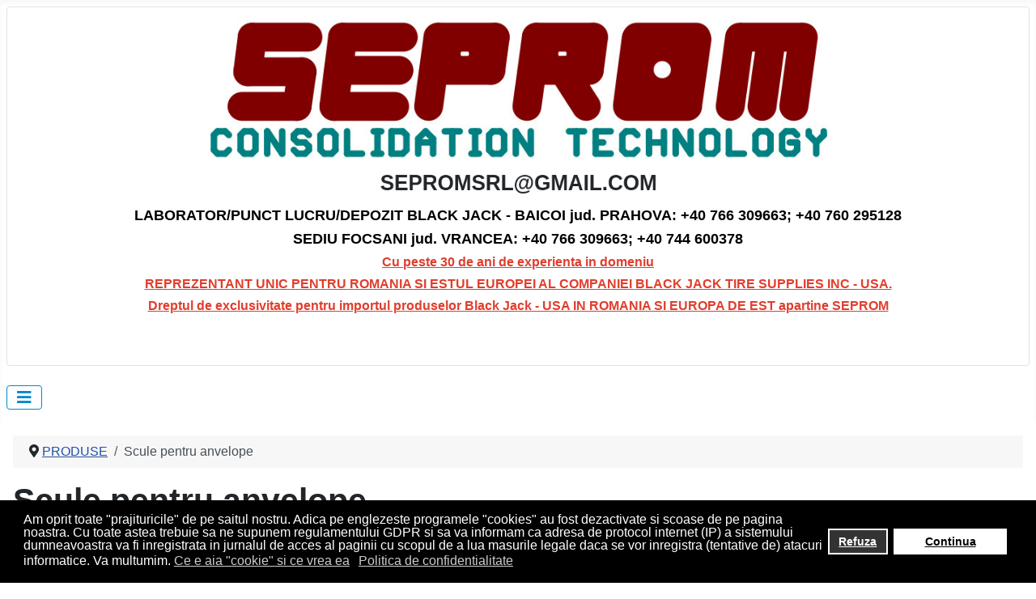

--- FILE ---
content_type: text/html; charset=utf-8
request_url: http://www.seprom.ro/index.php/produse-vulcanizare/scule-pentru-anvelope
body_size: 23923
content:
<!DOCTYPE html>
<html lang="en-gb" dir="ltr">
<head>
    <meta charset="utf-8">
	<meta name="rights" content="Pentru preluarea a mai mult de 200 de cuvinte din orice articol de pe sait va rugam sa ne contactati pentru confirmarea scrisa.">
	<meta name="author" content="vasea">
	<meta name="viewport" content="width=device-width, initial-scale=1">
	<meta name="description" content="Furnizam produse de vulcanizare la rece de calitate superioară importate din Statele Unite. Va rugam consultati tehnologia noastra de lucru.">
	<meta name="generator" content="Joomla! - Open Source Content Management">
	<title>Scule pentru anvelope</title>
	<link href="/media/system/images/joomla-favicon.svg" rel="icon" type="image/svg+xml">
	<link href="/media/system/images/favicon.ico" rel="alternate icon" type="image/vnd.microsoft.icon">
	<link href="/media/system/images/joomla-favicon-pinned.svg" rel="mask-icon" color="#000">

    <link href="/media/system/css/joomla-fontawesome.min.css?367576c761e831b30cfcd0d4c3824d83" rel="lazy-stylesheet" /><noscript><link href="/media/system/css/joomla-fontawesome.min.css?367576c761e831b30cfcd0d4c3824d83" rel="stylesheet" /></noscript>
	<link href="/media/templates/site/cassiopeia/css/template.min.css?367576c761e831b30cfcd0d4c3824d83" rel="stylesheet" />
	<link href="/media/templates/site/cassiopeia/css/global/colors_standard.min.css?367576c761e831b30cfcd0d4c3824d83" rel="stylesheet" />
	<link href="/media/templates/site/cassiopeia/css/vendor/joomla-custom-elements/joomla-alert.min.css?0.2.0" rel="stylesheet" />
	<link href="/plugins/system/gdpr/assets/css/cookieconsent.min.css?367576c761e831b30cfcd0d4c3824d83" rel="stylesheet" />
	<link href="/media/templates/site/cassiopeia/css/user.css?367576c761e831b30cfcd0d4c3824d83" rel="stylesheet" />
	<style>:root {
		--hue: 214;
		--template-bg-light: #f0f4fb;
		--template-text-dark: #495057;
		--template-text-light: #ffffff;
		--template-link-color: var(--link-color);
		--template-special-color: #001B4C;
		
	}</style>
	<style>div.cc-window.cc-floating{max-width:24em}@media(max-width: 639px){div.cc-window.cc-floating:not(.cc-center){max-width: none}}div.cc-window, span.cc-cookie-settings-toggler{font-size:16px}div.cc-revoke{font-size:16px}div.cc-settings-label,span.cc-cookie-settings-toggle{font-size:14px}div.cc-window.cc-banner{padding:1em 1.8em}div.cc-window.cc-floating{padding:2em 1.8em}input.cc-cookie-checkbox+span:before, input.cc-cookie-checkbox+span:after{border-radius:1px}</style>

    <script src="/media/vendor/metismenujs/js/metismenujs.min.js?1.4.0" defer></script>
	<script src="/media/templates/site/cassiopeia/js/mod_menu/menu-metismenu.min.js?367576c761e831b30cfcd0d4c3824d83" defer></script>
	<script type="application/json" class="joomla-script-options new">{"joomla.jtext":{"ERROR":"Error","MESSAGE":"Message","NOTICE":"Notice","WARNING":"Warning","JCLOSE":"Close","JOK":"OK","JOPEN":"Open"},"system.paths":{"root":"","rootFull":"http:\/\/www.seprom.ro\/","base":"","baseFull":"http:\/\/www.seprom.ro\/"},"csrf.token":"d9a05a4dadafae7e195f5f49c2b32336"}</script>
	<script src="/media/system/js/core.min.js?37ffe4186289eba9c5df81bea44080aff77b9684"></script>
	<script src="/media/templates/site/cassiopeia/js/template.min.js?367576c761e831b30cfcd0d4c3824d83" defer></script>
	<script src="/media/vendor/bootstrap/js/bootstrap-es5.min.js?5.3.2" nomodule defer></script>
	<script src="/media/system/js/messages-es5.min.js?c29829fd2432533d05b15b771f86c6637708bd9d" nomodule defer></script>
	<script src="/media/vendor/bootstrap/js/collapse.min.js?5.3.2" type="module"></script>
	<script src="/media/system/js/messages.min.js?7f7aa28ac8e8d42145850e8b45b3bc82ff9a6411" type="module"></script>
	<script src="/media/vendor/jquery/js/jquery.min.js?3.7.1"></script>
	<script src="/plugins/system/gdpr/assets/js/cookieconsent.min.js?367576c761e831b30cfcd0d4c3824d83" defer></script>
	<script src="/plugins/system/gdpr/assets/js/init.js?367576c761e831b30cfcd0d4c3824d83" defer></script>
	<script type="application/ld+json">{"@context":"https:\/\/schema.org","@type":"BreadcrumbList","itemListElement":[{"@type":"ListItem","position":1,"item":{"@id":"http:\/\/www.seprom.ro\/index.php","name":"Home"}},{"@type":"ListItem","position":2,"item":{"@id":"http:\/\/www.seprom.ro\/index.php\/produse-vulcanizare","name":"PRODUSE"}},{"@type":"ListItem","position":3,"item":{"@id":"http:\/\/www.seprom.ro\/index.php\/produse-vulcanizare\/scule-pentru-anvelope","name":"Scule pentru anvelope"}}]}</script>
	<script>var gdprConfigurationOptions = { complianceType: 'opt-in',
																			  cookieConsentLifetime: 365,
																			  cookieConsentSamesitePolicy: '',
																			  cookieConsentSecure: 0,
																			  disableFirstReload: 0,
																	  		  blockJoomlaSessionCookie: 1,
																			  blockExternalCookiesDomains: 1,
																			  externalAdvancedBlockingModeCustomAttribute: '',
																			  allowedCookies: '',
																			  blockCookieDefine: 1,
																			  autoAcceptOnNextPage: 0,
																			  revokable: 1,
																			  lawByCountry: 0,
																			  checkboxLawByCountry: 0,
																			  blockPrivacyPolicy: 0,
																			  cacheGeolocationCountry: 1,
																			  countryAcceptReloadTimeout: 1000,
																			  usaCCPARegions: null,
																			  dismissOnScroll: 0,
																			  dismissOnTimeout: 0,
																			  containerSelector: 'body',
																			  hideOnMobileDevices: 0,
																			  autoFloatingOnMobile: 0,
																			  autoFloatingOnMobileThreshold: 1024,
																			  autoRedirectOnDecline: 0,
																			  autoRedirectOnDeclineLink: '',
																			  showReloadMsg: 0,
																			  showReloadMsgText: 'Applying preferences and reloading the page...',
																			  defaultClosedToolbar: 0,
																			  toolbarLayout: 'basic',
																			  toolbarTheme: 'block',
																			  toolbarButtonsTheme: 'decline_first',
																			  revocableToolbarTheme: 'basic',
																			  toolbarPosition: 'bottom',
																			  toolbarCenterTheme: 'compact',
																			  revokePosition: 'revoke-top',
																			  toolbarPositionmentType: 1,
																			  positionCenterBlurEffect: 1,
																			  popupEffect: 'fade',
																			  popupBackground: '#000000',
																			  popupText: '#ffffff',
																			  popupLink: '#ffffff',
																			  buttonBackground: '#ffffff',
																			  buttonBorder: '#ffffff',
																			  buttonText: '#000000',
																			  highlightOpacity: '100',
																			  highlightBackground: '#333333',
																			  highlightBorder: '#ffffff',
																			  highlightText: '#ffffff',
																			  highlightDismissBackground: '#333333',
																		  	  highlightDismissBorder: '#ffffff',
																		 	  highlightDismissText: '#ffffff',
																			  hideRevokableButton: 0,
																			  hideRevokableButtonOnscroll: 0,
																			  customRevokableButton: 0,
																			  customRevokableButtonAction: 0,
																			  headerText: '\"Prajiturici\" - adica \"cookies\" pe englezeste.',
																			  messageText: 'Am oprit toate \"prajituricile\" de pe saitul nostru. Adica pe englezeste programele \"cookies\" au fost dezactivate si scoase de pe pagina noastra. Cu toate astea trebuie sa ne supunem regulamentului GDPR si sa va informam ca adresa de protocol internet (IP) a sistemului dumneavoastra va fi inregistrata in jurnalul de acces al paginii cu scopul de a lua masurile legale daca se vor inregistra (tentative de) atacuri informatice. Va multumim.',
																			  denyMessageEnabled: 0, 
																			  denyMessage: 'Ai refuzat \"prajituricile\". Le-am dezactivat si noi de pe pagina, nu ne trebuie, functioneaza si fara ele.   Butonul reprezinta doar o formalitate de informare ceruta de legislatia GDPR.',
																			  placeholderBlockedResources: 0, 
																			  placeholderBlockedResourcesAction: '',
																	  		  placeholderBlockedResourcesText: 'You must accept cookies and reload the page to view this content',
																			  placeholderIndividualBlockedResourcesText: 'You must accept cookies from {domain} and reload the page to view this content',
																			  placeholderIndividualBlockedResourcesAction: 0,
																			  placeholderOnpageUnlock: 0,
																			  scriptsOnpageUnlock: 0,
																			  dismissText: 'Inteles',
																			  allowText: 'Continua',
																			  denyText: 'Refuza',
																			  cookiePolicyLinkText: 'Ce e aia \"cookie\" si ce vrea ea',
																			  cookiePolicyLink: 'https://gdprcomplet.ro/politica-privind-cookie-urile/',
																			  cookiePolicyRevocableTabText: 'Ce e aia \"cookie\"',
																			  privacyPolicyLinkText: 'Politica de confidentialitate',
																			  privacyPolicyLink: 'https://gdprcomplet.ro/politica-de-confidentialitate/',
																			  enableGdprBulkConsent: 0,
																			  enableCustomScriptExecGeneric: 0,
																			  customScriptExecGeneric: '',
																			  categoriesCheckboxTemplate: 'cc-checkboxes-light',
																			  toggleCookieSettings: 0,
																	  		  toggleCookieSettingsText: '<span class="cc-cookie-settings-toggle">Settings <span class="cc-cookie-settings-toggler">&#x25EE;</span></span>',
																			  toggleCookieSettingsButtonBackground: '#333333',
																			  toggleCookieSettingsButtonBorder: '#ffffff',
																			  toggleCookieSettingsButtonText: '#ffffff',
																			  showLinks: 1,
																			  blankLinks: '_blank',
																			  autoOpenPrivacyPolicy: 0,
																			  openAlwaysDeclined: 1,
																			  cookieSettingsLabel: 'Cookie settings:',
															  				  cookieSettingsDesc: 'Choose which kind of cookies you want to disable by clicking on the checkboxes. Click on a category name for more informations about used cookies.',
																			  cookieCategory1Enable: 0,
																			  cookieCategory1Name: 'Necessary',
																			  cookieCategory1Locked: 0,
																			  cookieCategory2Enable: 0,
																			  cookieCategory2Name: 'Preferences',
																			  cookieCategory2Locked: 0,
																			  cookieCategory3Enable: 0,
																			  cookieCategory3Name: 'Statistics',
																			  cookieCategory3Locked: 0,
																			  cookieCategory4Enable: 0,
																			  cookieCategory4Name: 'Marketing',
																			  cookieCategory4Locked: 0,
																			  cookieCategoriesDescriptions: {},
																			  alwaysReloadAfterCategoriesChange: 0,
																			  preserveLockedCategories: 0,
																			  reloadOnfirstDeclineall: 0,
																			  trackExistingCheckboxSelectors: '',
															  		  		  trackExistingCheckboxConsentLogsFormfields: 'name,email,subject,message',
																			  allowallShowbutton: 0,
																			  allowallText: 'Allow all cookies',
																			  allowallButtonBackground: '#ffffff',
																			  allowallButtonBorder: '#ffffff',
																			  allowallButtonText: '#000000',
																			  includeAcceptButton: 0,
																			  optoutIndividualResources: 0,
																			  blockIndividualResourcesServerside: 0,
																			  allowallIndividualResources: 1,
																			  externalAdvancedBlockingModeTags: 'iframe,script,img,source,link',
																			  enableCustomScriptExecCategory1: 0,
																			  customScriptExecCategory1: '',
																			  enableCustomScriptExecCategory2: 0,
																			  customScriptExecCategory2: '',
																			  enableCustomScriptExecCategory3: 0,
																			  customScriptExecCategory3: '',
																			  enableCustomScriptExecCategory4: 0,
																			  customScriptExecCategory4: '',
																			  debugMode: 0
																		};var gdpr_ajax_livesite='http://www.seprom.ro/';var gdpr_enable_log_cookie_consent=1;</script>

</head>

<body class="site com_content wrapper-static view-article no-layout no-task itemid-122">
    <header class="header container-header full-width">

        
                    <div class="grid-child container-below-top">
                <div class="below-top card seprom_banner">
        <div class="card-body">
                
<div id="mod-custom109" class="mod-custom custom">
    <p><img style="display: block; margin-left: auto; margin-right: auto;" src="/images/seprom/seprom_sigla_poza.jpg" width="765" height="208" loading="lazy" data-path="local-images:/seprom/seprom_sigla_poza.jpg" /></p>
<p><img style="display: block; margin-left: auto; margin-right: auto;" src="/images/seprom/seprom_email.png" width="342" height="26" loading="lazy" data-path="local-images:/seprom/seprom_email.png" /></p>
<h6 style="text-align: center;"><span style="font-size: 18px; color: #000000;"><strong>LABORATOR/PUNCT LUCRU/DEPOZIT BLACK JACK - BAICOI jud. PRAHOVA: +40 766 309663; +40 760 295128<br /></strong></span></h6>
<h6 style="text-align: center;"><span style="font-size: 18px; color: #000000;"><strong>SEDIU FOCSANI jud. VRANCEA: +40 766 309663; +40 744 600378<br /></strong></span></h6>
<h6 style="text-align: center;"><span style="color: #e03e2d;"><strong><span style="text-decoration: underline;">Cu peste 30 de ani de experienta in domeniu </span></strong></span></h6>
<h6 style="text-align: center;"><span style="color: #e03e2d;"><strong><span style="text-decoration: underline;">REPREZENTANT UNIC PENTRU ROMANIA SI ESTUL EUROPEI AL COMPANIEI </span></strong></span><span style="color: #e03e2d;"><strong><span style="text-decoration: underline;">BLACK JACK TIRE SUPPLIES INC - USA.</span></strong></span></h6>
<h6 style="text-align: center;"><span style="text-decoration: underline; color: #e03e2d;">Dreptul de exclusivitate pentru importul produselor Black Jack - USA </span><span style="text-decoration: underline; color: #e03e2d;">IN ROMANIA SI EUROPA DE EST apartine SEPROM</span></h6>
<p> </p></div>
    </div>
</div>

            </div>
        
        
                    <div class="grid-child container-nav">
                                    
<nav class="navbar navbar-expand-lg" aria-label="Main Menu">
    <button class="navbar-toggler navbar-toggler-right" type="button" data-bs-toggle="collapse" data-bs-target="#navbar1" aria-controls="navbar1" aria-expanded="false" aria-label="Toggle Navigation">
        <span class="icon-menu" aria-hidden="true"></span>
    </button>
    <div class="collapse navbar-collapse" id="navbar1">
        <ul class="mod-menu mod-menu_dropdown-metismenu metismenu mod-list">
<li class="metismenu-item item-101 level-1 default"><a href="/index.php" >Contact</a></li><li class="metismenu-item item-104 level-1"><a href="/index.php/catalog" >Catalog</a></li><li class="metismenu-item item-105 level-1 deeper parent"><a href="/index.php/tehnologie" >Tehnologie</a><button class="mm-collapsed mm-toggler mm-toggler-link" aria-haspopup="true" aria-expanded="false" aria-label="Tehnologie"></button><ul class="mm-collapse"><li class="metismenu-item item-112 level-2"><a href="/index.php/tehnologie/tehnologie-de-lucru-snururi" >Tehnologie de lucru snururi</a></li><li class="metismenu-item item-113 level-2"><a href="/index.php/tehnologie/snururile-noastre-si-snururile-lor" >Șnururile Black Jack și șnururile altor producători</a></li><li class="metismenu-item item-114 level-2"><a href="/index.php/tehnologie/diferente-de-calitate" >Diferente de calitate</a></li><li class="metismenu-item item-115 level-2"><a href="/index.php/tehnologie/descrierea-produselor" >Descrierea produselor</a></li></ul></li><li class="metismenu-item item-106 level-1 active deeper parent"><a href="/index.php/produse-vulcanizare" >PRODUSE</a><button class="mm-collapsed mm-toggler mm-toggler-link" aria-haspopup="true" aria-expanded="false" aria-label="PRODUSE"></button><ul class="mm-collapse"><li class="metismenu-item item-116 level-2"><a href="/index.php/produse-vulcanizare/adezivi" >Adezivi</a></li><li class="metismenu-item item-117 level-2"><a href="/index.php/produse-vulcanizare/truse-portabile" >Truse portabile</a></li><li class="metismenu-item item-118 level-2"><a href="/index.php/produse-vulcanizare/manometre-omologate-rar" >Manometre omologate RAR</a></li><li class="metismenu-item item-119 level-2"><a href="/index.php/produse-vulcanizare/catalog-produse" >Catalog produse</a></li><li class="metismenu-item item-120 level-2"><a href="/index.php/produse-vulcanizare/snururi" >Snururi</a></li><li class="metismenu-item item-121 level-2"><a href="/index.php/produse-vulcanizare/petice-vulcanizare-la-rece" >Petice vulcanizare la rece</a></li><li class="metismenu-item item-122 level-2 current active"><a href="/index.php/produse-vulcanizare/scule-pentru-anvelope" aria-current="page">Scule pentru anvelope</a></li><li class="metismenu-item item-123 level-2"><a href="/index.php/produse-vulcanizare/alte-scule-dispozitive-blackjack" >Alte scule si dispozitive</a></li><li class="metismenu-item item-124 level-2"><a href="/index.php/produse-vulcanizare/valve" >Valve</a></li></ul></li><li class="metismenu-item item-107 level-1"><a href="/index.php/truse-vulcanizare" >TRUSE VULCANIZARE</a></li><li class="metismenu-item item-108 level-1"><a href="/index.php/manometre" >Manometre</a></li><li class="metismenu-item item-109 level-1 deeper parent"><a href="/index.php/servicii-speciale" >SERVICII SPECIALE ELECTRONICA/IT</a><button class="mm-collapsed mm-toggler mm-toggler-link" aria-haspopup="true" aria-expanded="false" aria-label="SERVICII SPECIALE ELECTRONICA/IT"></button><ul class="mm-collapse"><li class="metismenu-item item-128 level-2"><a href="/index.php/servicii-speciale/servicii-speciale" >Servicii speciale Electronica &amp; IT Hardware</a></li><li class="metismenu-item item-110 level-2"><a href="/index.php/servicii-speciale/felix-coral" >Ne-am schimbat calculatorul</a></li><li class="metismenu-item item-111 level-2"><a href="/index.php/servicii-speciale/respirom" >Ventilator respiratie asistata</a></li><li class="metismenu-item item-125 level-2"><a href="/index.php/servicii-speciale/emulator-banda-felix-coral" >Emulator unitate banda magnetica industriala</a></li><li class="metismenu-item item-126 level-2"><a href="/index.php/servicii-speciale/sistem-monitorizare-diesel-foraj-petrolier" >Monitorizare DIESEL - foraj petrolier</a></li></ul></li></ul>
    </div>
</nav>

                                            </div>
            </header>

    <div class="site-grid">
        
        
        
        
        <div class="grid-child container-component">
            <nav class="mod-breadcrumbs__wrapper" aria-label="Breadcrumbs">
    <ol class="mod-breadcrumbs breadcrumb px-3 py-2">
                    <li class="mod-breadcrumbs__divider float-start">
                <span class="divider icon-location icon-fw" aria-hidden="true"></span>
            </li>
        
        <li class="mod-breadcrumbs__item breadcrumb-item"><a href="/index.php/produse-vulcanizare" class="pathway"><span>PRODUSE</span></a></li><li class="mod-breadcrumbs__item breadcrumb-item active"><span>Scule pentru anvelope</span></li>    </ol>
    </nav>

            
            <div id="system-message-container" aria-live="polite"></div>

            <main>
            <div class="com-content-article item-page" itemscope itemtype="https://schema.org/Article">
    <meta itemprop="inLanguage" content="en-GB">
    
    
        <div class="page-header">
        <h1 itemprop="headline">
            Scule pentru anvelope        </h1>
                            </div>
        
        
    
    
        
                                                <div itemprop="articleBody" class="com-content-article__body">
        <p><span style="font-size: 36px;">[PAGINA IN LUCRU  NU FUNCTIONEAZA LINKURI/POZE]</span></p>
<p><span style="font-size: 36px;">[VA RUGAM CONSULTATI CATALOGUL]</span></p>
<p> </p>
<p>Scule destinate lucrului cu anvelopele</p>
<p> </p>
<p> </p>
<table>
<tbody>
<tr>
<td><img src="http://www.seprom.ro/images/poze/scule%20pentru%20cauciucuri/BJT.jpg" alt="" width="254" height="223" /></td>
<td> </td>
<td>Dispozitiv pentru introdus șnurul în anvelopă, dimensiuni mici - destinat anvelopelor de autoturism. </td>
</tr>
<tr>
<td><img src="http://www.seprom.ro/images/poze/scule%20pentru%20cauciucuri/BJN4.jpg" alt="" width="254" height="223" /></td>
<td> </td>
<td>Ac de schimb de dimensiuni mici pentru BJT, anvelope pentru autoturisme </td>
</tr>
<tr>
<td><img src="http://www.seprom.ro/images/poze/scule%20pentru%20cauciucuri/BJT9.jpg" alt="" width="254" height="223" /></td>
<td> </td>
<td>Dispozitiv pentru introdus șnurul în anvelope de dimensuni mari, destinat anvelopelor de mașini grele.</td>
</tr>
<tr>
<td><img src="http://www.seprom.ro/images/poze/scule%20pentru%20cauciucuri/BJN9.jpg" alt="" width="254" height="223" /></td>
<td> </td>
<td>Ac de schimb pentru BJT-9 pentru anvelope de tractor, camion, TIR sau mașini grele destinate lucrului pe şantier sau în domeniul agricol.</td>
</tr>
<tr>
<td><img src="http://www.seprom.ro/images/poze/scule%20pentru%20cauciucuri/BJPRB.jpg" alt="" width="254" height="223" /></td>
<td> </td>
<td>
<p>Spiral pentru distanțarea / îndepărtarea firelor de cord.</p>
<p> </p>
<p><a href="http://www.seprom.ro/index.php/tehnologie/tehnologie-de-lucru-snururi">ATENȚIE NU SE CORECTEAZĂ GAURA, CITIȚI TEHNOLOGIA DE LUCRU.</a></p>
</td>
</tr>
<tr>
<td><img src="http://www.seprom.ro/images/poze/scule%20pentru%20cauciucuri/BJPN.jpg" alt="" width="254" height="223" /></td>
<td> </td>
<td>
<p>Spiral de schimb pentru  BJPRB</p>
<p> </p>
<p><a href="http://www.seprom.ro/index.php/tehnologie/tehnologie-de-lucru-snururi">ATENȚIE NU SE CORECTEAZĂ GAURA, CITIȚI TEHNOLOGIA DE LUCRU.</a></p>
</td>
</tr>
<tr>
<td><img src="http://www.seprom.ro/images/poze/scule%20pentru%20cauciucuri/BJTP.jpg" alt="" width="254" height="223" /></td>
<td> </td>
<td>
<p>Dispozitiv cu mâner de plastic destinat introducerii şnurului în anvelopă.</p>
<p>Ideal pentru "trusa de prim ajutor a roţilor" din arsenalul şoferului amator sau profesionist. </p>
</td>
</tr>
</tbody>
</table>
<p> </p>     </div>

        
        
<nav class="pagenavigation" aria-label="Page Navigation">
    <span class="pagination ms-0">
                <a class="btn btn-sm btn-secondary previous" href="/index.php/produse-vulcanizare/alte-scule-dispozitive-blackjack" rel="prev">
            <span class="visually-hidden">
                Previous article: Alte scule si dispozitive            </span>
            <span class="icon-chevron-left" aria-hidden="true"></span> <span aria-hidden="true">Prev</span>            </a>
                    <a class="btn btn-sm btn-secondary next" href="/index.php/produse-vulcanizare/petice-vulcanizare-la-rece" rel="next">
            <span class="visually-hidden">
                Next article: Petice vulcanizare la rece            </span>
            <span aria-hidden="true">Next</span> <span class="icon-chevron-right" aria-hidden="true"></span>            </a>
        </span>
</nav>
                                        </div>

            </main>
            
        </div>

        
        
            </div>

    
    
    
</body>
</html>


--- FILE ---
content_type: text/css
request_url: http://www.seprom.ro/media/templates/site/cassiopeia/css/user.css?367576c761e831b30cfcd0d4c3824d83
body_size: 839
content:
/* Banner Image */
.seprom_banner {
  min-width: 100%;
}

/* Menu */

/* Override the lila background with white */
.container-header {
    background-color: white;
    background-image: none;
}

/* Text should now be blue */
.container-header .mod-menu {
    color: #0088cc;
}

/* We add padding and radius so that on hover there is a nice background */
.container-header .mod-menu a {
    -webkit-border-radius: 0 0 6px 6px;
    -moz-border-radius: 0 0 6px 6px;
    border-radius: 0 0 6px 6px; 
    padding: 3px 15px;
    color: #0088cc;
}

/* On hover there should be a gray background*/
.container-header .mod-menu a:hover {
    background-color: #eee;
}

/* We need to change the color of the Hamburger Menu because white on white is not good */
.container-header .navbar-toggler {
    color: #0088cc;
    border: 1px solid #0088cc;
}

--- FILE ---
content_type: text/javascript
request_url: http://www.seprom.ro/media/vendor/bootstrap/js/collapse.min.js?5.3.2
body_size: 4047
content:
import{E as h,S as o,d as p,B as u,r as E,c as A}from"./dom.min.js?5.3.0";const C="collapse",S="bs.collapse",g=`.${S}`,L=".data-api",T=`show${g}`,w=`shown${g}`,N=`hide${g}`,D=`hidden${g}`,y=`click${g}${L}`,m="show",c="collapse",_="collapsing",O="collapsed",I=`:scope .${c} .${c}`,v="collapse-horizontal",b="width",$="height",H=".collapse.show, .collapse.collapsing",f='[data-bs-toggle="collapse"]',M={parent:null,toggle:!0},P={parent:"(null|element)",toggle:"boolean"};class a extends u{constructor(e,s){super(e,s),this._isTransitioning=!1,this._triggerArray=[];const t=o.find(f);for(const n of t){const i=o.getSelectorFromElement(n),d=o.find(i).filter(r=>r===this._element);i!==null&&d.length&&this._triggerArray.push(n)}this._initializeChildren(),this._config.parent||this._addAriaAndCollapsedClass(this._triggerArray,this._isShown()),this._config.toggle&&this.toggle()}static get Default(){return M}static get DefaultType(){return P}static get NAME(){return C}toggle(){this._isShown()?this.hide():this.show()}show(){if(this._isTransitioning||this._isShown())return;let e=[];if(this._config.parent&&(e=this._getFirstLevelChildren(H).filter(r=>r!==this._element).map(r=>a.getOrCreateInstance(r,{toggle:!1}))),e.length&&e[0]._isTransitioning||h.trigger(this._element,T).defaultPrevented)return;for(const r of e)r.hide();const t=this._getDimension();this._element.classList.remove(c),this._element.classList.add(_),this._element.style[t]=0,this._addAriaAndCollapsedClass(this._triggerArray,!0),this._isTransitioning=!0;const n=()=>{this._isTransitioning=!1,this._element.classList.remove(_),this._element.classList.add(c,m),this._element.style[t]="",h.trigger(this._element,w)},d=`scroll${t[0].toUpperCase()+t.slice(1)}`;this._queueCallback(n,this._element,!0),this._element.style[t]=`${this._element[d]}px`}hide(){if(this._isTransitioning||!this._isShown()||h.trigger(this._element,N).defaultPrevented)return;const s=this._getDimension();this._element.style[s]=`${this._element.getBoundingClientRect()[s]}px`,E(this._element),this._element.classList.add(_),this._element.classList.remove(c,m);for(const n of this._triggerArray){const i=o.getElementFromSelector(n);i&&!this._isShown(i)&&this._addAriaAndCollapsedClass([n],!1)}this._isTransitioning=!0;const t=()=>{this._isTransitioning=!1,this._element.classList.remove(_),this._element.classList.add(c),h.trigger(this._element,D)};this._element.style[s]="",this._queueCallback(t,this._element,!0)}_isShown(){return(arguments.length>0&&arguments[0]!==void 0?arguments[0]:this._element).classList.contains(m)}_configAfterMerge(e){return e.toggle=!!e.toggle,e.parent=A(e.parent),e}_getDimension(){return this._element.classList.contains(v)?b:$}_initializeChildren(){if(!this._config.parent)return;const e=this._getFirstLevelChildren(f);for(const s of e){const t=o.getElementFromSelector(s);t&&this._addAriaAndCollapsedClass([s],this._isShown(t))}}_getFirstLevelChildren(e){const s=o.find(I,this._config.parent);return o.find(e,this._config.parent).filter(t=>!s.includes(t))}_addAriaAndCollapsedClass(e,s){if(e.length)for(const t of e)t.classList.toggle(O,!s),t.setAttribute("aria-expanded",s)}static jQueryInterface(e){const s={};return typeof e=="string"&&/show|hide/.test(e)&&(s.toggle=!1),this.each(function(){const t=a.getOrCreateInstance(this,s);if(typeof e=="string"){if(typeof t[e]>"u")throw new TypeError(`No method named "${e}"`);t[e]()}})}}if(h.on(document,y,f,function(l){(l.target.tagName==="A"||l.delegateTarget&&l.delegateTarget.tagName==="A")&&l.preventDefault();for(const e of o.getMultipleElementsFromSelector(this))a.getOrCreateInstance(e,{toggle:!1}).toggle()}),p(a),window.bootstrap=window.bootstrap||{},window.bootstrap.Collapse=a,Joomla&&Joomla.getOptions){const l={...Joomla.getOptions("bootstrap.collapse"),...Joomla.getOptions("bootstrap.accordion")};Object.keys(l).forEach(e=>{const s=l[e],t={toggle:s.toggle?s.toggle:!0};s.parent&&(t.parent=s.parent);const n=Array.from(document.querySelectorAll(e));n.length&&n.map(i=>new window.bootstrap.Collapse(i,t))})}export{a as C};
